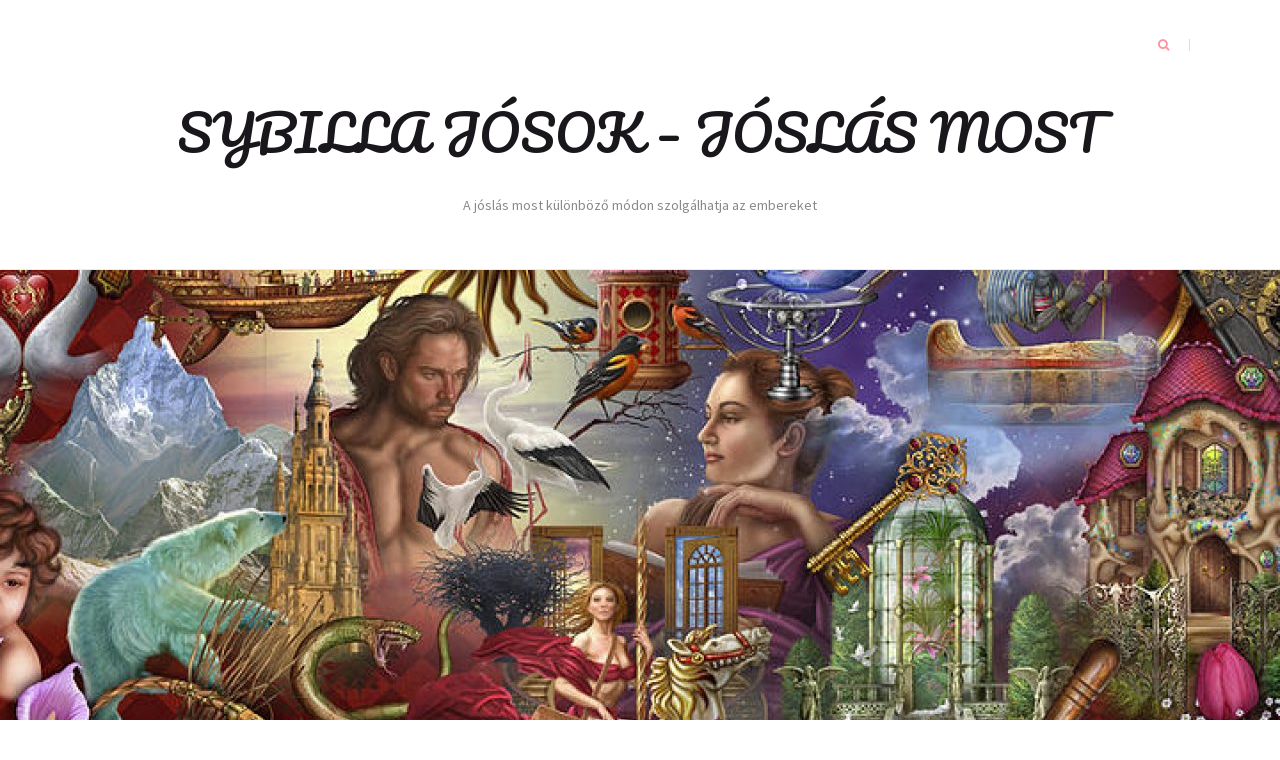

--- FILE ---
content_type: text/html; charset=UTF-8
request_url: https://sybillajosok.com/tag/urkutatas/
body_size: 9082
content:
<!DOCTYPE html>
<html lang="en-US">
<head>
    <meta charset="UTF-8">
    <meta name="viewport" content="width=device-width, initial-scale=1">
    <link rel="profile" href="http://gmpg.org/xfn/11">

	<title>űrkutatás &#8211; SYBILLA JÓSOK &#8211; JÓSLÁS MOST</title>
<meta name='robots' content='max-image-preview:large' />
	<style>img:is([sizes="auto" i], [sizes^="auto," i]) { contain-intrinsic-size: 3000px 1500px }</style>
	<link rel='dns-prefetch' href='//fonts.googleapis.com' />
<link rel="alternate" type="application/rss+xml" title="SYBILLA JÓSOK - JÓSLÁS MOST &raquo; Feed" href="https://sybillajosok.com/feed/" />
<link rel="alternate" type="application/rss+xml" title="SYBILLA JÓSOK - JÓSLÁS MOST &raquo; űrkutatás Tag Feed" href="https://sybillajosok.com/tag/urkutatas/feed/" />
<script type="text/javascript">
/* <![CDATA[ */
window._wpemojiSettings = {"baseUrl":"https:\/\/s.w.org\/images\/core\/emoji\/16.0.1\/72x72\/","ext":".png","svgUrl":"https:\/\/s.w.org\/images\/core\/emoji\/16.0.1\/svg\/","svgExt":".svg","source":{"concatemoji":"https:\/\/sybillajosok.com\/wp-includes\/js\/wp-emoji-release.min.js?ver=6.8.3"}};
/*! This file is auto-generated */
!function(s,n){var o,i,e;function c(e){try{var t={supportTests:e,timestamp:(new Date).valueOf()};sessionStorage.setItem(o,JSON.stringify(t))}catch(e){}}function p(e,t,n){e.clearRect(0,0,e.canvas.width,e.canvas.height),e.fillText(t,0,0);var t=new Uint32Array(e.getImageData(0,0,e.canvas.width,e.canvas.height).data),a=(e.clearRect(0,0,e.canvas.width,e.canvas.height),e.fillText(n,0,0),new Uint32Array(e.getImageData(0,0,e.canvas.width,e.canvas.height).data));return t.every(function(e,t){return e===a[t]})}function u(e,t){e.clearRect(0,0,e.canvas.width,e.canvas.height),e.fillText(t,0,0);for(var n=e.getImageData(16,16,1,1),a=0;a<n.data.length;a++)if(0!==n.data[a])return!1;return!0}function f(e,t,n,a){switch(t){case"flag":return n(e,"\ud83c\udff3\ufe0f\u200d\u26a7\ufe0f","\ud83c\udff3\ufe0f\u200b\u26a7\ufe0f")?!1:!n(e,"\ud83c\udde8\ud83c\uddf6","\ud83c\udde8\u200b\ud83c\uddf6")&&!n(e,"\ud83c\udff4\udb40\udc67\udb40\udc62\udb40\udc65\udb40\udc6e\udb40\udc67\udb40\udc7f","\ud83c\udff4\u200b\udb40\udc67\u200b\udb40\udc62\u200b\udb40\udc65\u200b\udb40\udc6e\u200b\udb40\udc67\u200b\udb40\udc7f");case"emoji":return!a(e,"\ud83e\udedf")}return!1}function g(e,t,n,a){var r="undefined"!=typeof WorkerGlobalScope&&self instanceof WorkerGlobalScope?new OffscreenCanvas(300,150):s.createElement("canvas"),o=r.getContext("2d",{willReadFrequently:!0}),i=(o.textBaseline="top",o.font="600 32px Arial",{});return e.forEach(function(e){i[e]=t(o,e,n,a)}),i}function t(e){var t=s.createElement("script");t.src=e,t.defer=!0,s.head.appendChild(t)}"undefined"!=typeof Promise&&(o="wpEmojiSettingsSupports",i=["flag","emoji"],n.supports={everything:!0,everythingExceptFlag:!0},e=new Promise(function(e){s.addEventListener("DOMContentLoaded",e,{once:!0})}),new Promise(function(t){var n=function(){try{var e=JSON.parse(sessionStorage.getItem(o));if("object"==typeof e&&"number"==typeof e.timestamp&&(new Date).valueOf()<e.timestamp+604800&&"object"==typeof e.supportTests)return e.supportTests}catch(e){}return null}();if(!n){if("undefined"!=typeof Worker&&"undefined"!=typeof OffscreenCanvas&&"undefined"!=typeof URL&&URL.createObjectURL&&"undefined"!=typeof Blob)try{var e="postMessage("+g.toString()+"("+[JSON.stringify(i),f.toString(),p.toString(),u.toString()].join(",")+"));",a=new Blob([e],{type:"text/javascript"}),r=new Worker(URL.createObjectURL(a),{name:"wpTestEmojiSupports"});return void(r.onmessage=function(e){c(n=e.data),r.terminate(),t(n)})}catch(e){}c(n=g(i,f,p,u))}t(n)}).then(function(e){for(var t in e)n.supports[t]=e[t],n.supports.everything=n.supports.everything&&n.supports[t],"flag"!==t&&(n.supports.everythingExceptFlag=n.supports.everythingExceptFlag&&n.supports[t]);n.supports.everythingExceptFlag=n.supports.everythingExceptFlag&&!n.supports.flag,n.DOMReady=!1,n.readyCallback=function(){n.DOMReady=!0}}).then(function(){return e}).then(function(){var e;n.supports.everything||(n.readyCallback(),(e=n.source||{}).concatemoji?t(e.concatemoji):e.wpemoji&&e.twemoji&&(t(e.twemoji),t(e.wpemoji)))}))}((window,document),window._wpemojiSettings);
/* ]]> */
</script>

<style id='wp-emoji-styles-inline-css' type='text/css'>

	img.wp-smiley, img.emoji {
		display: inline !important;
		border: none !important;
		box-shadow: none !important;
		height: 1em !important;
		width: 1em !important;
		margin: 0 0.07em !important;
		vertical-align: -0.1em !important;
		background: none !important;
		padding: 0 !important;
	}
</style>
<link rel='stylesheet' id='wp-block-library-css' href='https://sybillajosok.com/wp-includes/css/dist/block-library/style.min.css?ver=6.8.3' type='text/css' media='all' />
<style id='classic-theme-styles-inline-css' type='text/css'>
/*! This file is auto-generated */
.wp-block-button__link{color:#fff;background-color:#32373c;border-radius:9999px;box-shadow:none;text-decoration:none;padding:calc(.667em + 2px) calc(1.333em + 2px);font-size:1.125em}.wp-block-file__button{background:#32373c;color:#fff;text-decoration:none}
</style>
<style id='global-styles-inline-css' type='text/css'>
:root{--wp--preset--aspect-ratio--square: 1;--wp--preset--aspect-ratio--4-3: 4/3;--wp--preset--aspect-ratio--3-4: 3/4;--wp--preset--aspect-ratio--3-2: 3/2;--wp--preset--aspect-ratio--2-3: 2/3;--wp--preset--aspect-ratio--16-9: 16/9;--wp--preset--aspect-ratio--9-16: 9/16;--wp--preset--color--black: #000000;--wp--preset--color--cyan-bluish-gray: #abb8c3;--wp--preset--color--white: #ffffff;--wp--preset--color--pale-pink: #f78da7;--wp--preset--color--vivid-red: #cf2e2e;--wp--preset--color--luminous-vivid-orange: #ff6900;--wp--preset--color--luminous-vivid-amber: #fcb900;--wp--preset--color--light-green-cyan: #7bdcb5;--wp--preset--color--vivid-green-cyan: #00d084;--wp--preset--color--pale-cyan-blue: #8ed1fc;--wp--preset--color--vivid-cyan-blue: #0693e3;--wp--preset--color--vivid-purple: #9b51e0;--wp--preset--gradient--vivid-cyan-blue-to-vivid-purple: linear-gradient(135deg,rgba(6,147,227,1) 0%,rgb(155,81,224) 100%);--wp--preset--gradient--light-green-cyan-to-vivid-green-cyan: linear-gradient(135deg,rgb(122,220,180) 0%,rgb(0,208,130) 100%);--wp--preset--gradient--luminous-vivid-amber-to-luminous-vivid-orange: linear-gradient(135deg,rgba(252,185,0,1) 0%,rgba(255,105,0,1) 100%);--wp--preset--gradient--luminous-vivid-orange-to-vivid-red: linear-gradient(135deg,rgba(255,105,0,1) 0%,rgb(207,46,46) 100%);--wp--preset--gradient--very-light-gray-to-cyan-bluish-gray: linear-gradient(135deg,rgb(238,238,238) 0%,rgb(169,184,195) 100%);--wp--preset--gradient--cool-to-warm-spectrum: linear-gradient(135deg,rgb(74,234,220) 0%,rgb(151,120,209) 20%,rgb(207,42,186) 40%,rgb(238,44,130) 60%,rgb(251,105,98) 80%,rgb(254,248,76) 100%);--wp--preset--gradient--blush-light-purple: linear-gradient(135deg,rgb(255,206,236) 0%,rgb(152,150,240) 100%);--wp--preset--gradient--blush-bordeaux: linear-gradient(135deg,rgb(254,205,165) 0%,rgb(254,45,45) 50%,rgb(107,0,62) 100%);--wp--preset--gradient--luminous-dusk: linear-gradient(135deg,rgb(255,203,112) 0%,rgb(199,81,192) 50%,rgb(65,88,208) 100%);--wp--preset--gradient--pale-ocean: linear-gradient(135deg,rgb(255,245,203) 0%,rgb(182,227,212) 50%,rgb(51,167,181) 100%);--wp--preset--gradient--electric-grass: linear-gradient(135deg,rgb(202,248,128) 0%,rgb(113,206,126) 100%);--wp--preset--gradient--midnight: linear-gradient(135deg,rgb(2,3,129) 0%,rgb(40,116,252) 100%);--wp--preset--font-size--small: 13px;--wp--preset--font-size--medium: 20px;--wp--preset--font-size--large: 36px;--wp--preset--font-size--x-large: 42px;--wp--preset--spacing--20: 0.44rem;--wp--preset--spacing--30: 0.67rem;--wp--preset--spacing--40: 1rem;--wp--preset--spacing--50: 1.5rem;--wp--preset--spacing--60: 2.25rem;--wp--preset--spacing--70: 3.38rem;--wp--preset--spacing--80: 5.06rem;--wp--preset--shadow--natural: 6px 6px 9px rgba(0, 0, 0, 0.2);--wp--preset--shadow--deep: 12px 12px 50px rgba(0, 0, 0, 0.4);--wp--preset--shadow--sharp: 6px 6px 0px rgba(0, 0, 0, 0.2);--wp--preset--shadow--outlined: 6px 6px 0px -3px rgba(255, 255, 255, 1), 6px 6px rgba(0, 0, 0, 1);--wp--preset--shadow--crisp: 6px 6px 0px rgba(0, 0, 0, 1);}:where(.is-layout-flex){gap: 0.5em;}:where(.is-layout-grid){gap: 0.5em;}body .is-layout-flex{display: flex;}.is-layout-flex{flex-wrap: wrap;align-items: center;}.is-layout-flex > :is(*, div){margin: 0;}body .is-layout-grid{display: grid;}.is-layout-grid > :is(*, div){margin: 0;}:where(.wp-block-columns.is-layout-flex){gap: 2em;}:where(.wp-block-columns.is-layout-grid){gap: 2em;}:where(.wp-block-post-template.is-layout-flex){gap: 1.25em;}:where(.wp-block-post-template.is-layout-grid){gap: 1.25em;}.has-black-color{color: var(--wp--preset--color--black) !important;}.has-cyan-bluish-gray-color{color: var(--wp--preset--color--cyan-bluish-gray) !important;}.has-white-color{color: var(--wp--preset--color--white) !important;}.has-pale-pink-color{color: var(--wp--preset--color--pale-pink) !important;}.has-vivid-red-color{color: var(--wp--preset--color--vivid-red) !important;}.has-luminous-vivid-orange-color{color: var(--wp--preset--color--luminous-vivid-orange) !important;}.has-luminous-vivid-amber-color{color: var(--wp--preset--color--luminous-vivid-amber) !important;}.has-light-green-cyan-color{color: var(--wp--preset--color--light-green-cyan) !important;}.has-vivid-green-cyan-color{color: var(--wp--preset--color--vivid-green-cyan) !important;}.has-pale-cyan-blue-color{color: var(--wp--preset--color--pale-cyan-blue) !important;}.has-vivid-cyan-blue-color{color: var(--wp--preset--color--vivid-cyan-blue) !important;}.has-vivid-purple-color{color: var(--wp--preset--color--vivid-purple) !important;}.has-black-background-color{background-color: var(--wp--preset--color--black) !important;}.has-cyan-bluish-gray-background-color{background-color: var(--wp--preset--color--cyan-bluish-gray) !important;}.has-white-background-color{background-color: var(--wp--preset--color--white) !important;}.has-pale-pink-background-color{background-color: var(--wp--preset--color--pale-pink) !important;}.has-vivid-red-background-color{background-color: var(--wp--preset--color--vivid-red) !important;}.has-luminous-vivid-orange-background-color{background-color: var(--wp--preset--color--luminous-vivid-orange) !important;}.has-luminous-vivid-amber-background-color{background-color: var(--wp--preset--color--luminous-vivid-amber) !important;}.has-light-green-cyan-background-color{background-color: var(--wp--preset--color--light-green-cyan) !important;}.has-vivid-green-cyan-background-color{background-color: var(--wp--preset--color--vivid-green-cyan) !important;}.has-pale-cyan-blue-background-color{background-color: var(--wp--preset--color--pale-cyan-blue) !important;}.has-vivid-cyan-blue-background-color{background-color: var(--wp--preset--color--vivid-cyan-blue) !important;}.has-vivid-purple-background-color{background-color: var(--wp--preset--color--vivid-purple) !important;}.has-black-border-color{border-color: var(--wp--preset--color--black) !important;}.has-cyan-bluish-gray-border-color{border-color: var(--wp--preset--color--cyan-bluish-gray) !important;}.has-white-border-color{border-color: var(--wp--preset--color--white) !important;}.has-pale-pink-border-color{border-color: var(--wp--preset--color--pale-pink) !important;}.has-vivid-red-border-color{border-color: var(--wp--preset--color--vivid-red) !important;}.has-luminous-vivid-orange-border-color{border-color: var(--wp--preset--color--luminous-vivid-orange) !important;}.has-luminous-vivid-amber-border-color{border-color: var(--wp--preset--color--luminous-vivid-amber) !important;}.has-light-green-cyan-border-color{border-color: var(--wp--preset--color--light-green-cyan) !important;}.has-vivid-green-cyan-border-color{border-color: var(--wp--preset--color--vivid-green-cyan) !important;}.has-pale-cyan-blue-border-color{border-color: var(--wp--preset--color--pale-cyan-blue) !important;}.has-vivid-cyan-blue-border-color{border-color: var(--wp--preset--color--vivid-cyan-blue) !important;}.has-vivid-purple-border-color{border-color: var(--wp--preset--color--vivid-purple) !important;}.has-vivid-cyan-blue-to-vivid-purple-gradient-background{background: var(--wp--preset--gradient--vivid-cyan-blue-to-vivid-purple) !important;}.has-light-green-cyan-to-vivid-green-cyan-gradient-background{background: var(--wp--preset--gradient--light-green-cyan-to-vivid-green-cyan) !important;}.has-luminous-vivid-amber-to-luminous-vivid-orange-gradient-background{background: var(--wp--preset--gradient--luminous-vivid-amber-to-luminous-vivid-orange) !important;}.has-luminous-vivid-orange-to-vivid-red-gradient-background{background: var(--wp--preset--gradient--luminous-vivid-orange-to-vivid-red) !important;}.has-very-light-gray-to-cyan-bluish-gray-gradient-background{background: var(--wp--preset--gradient--very-light-gray-to-cyan-bluish-gray) !important;}.has-cool-to-warm-spectrum-gradient-background{background: var(--wp--preset--gradient--cool-to-warm-spectrum) !important;}.has-blush-light-purple-gradient-background{background: var(--wp--preset--gradient--blush-light-purple) !important;}.has-blush-bordeaux-gradient-background{background: var(--wp--preset--gradient--blush-bordeaux) !important;}.has-luminous-dusk-gradient-background{background: var(--wp--preset--gradient--luminous-dusk) !important;}.has-pale-ocean-gradient-background{background: var(--wp--preset--gradient--pale-ocean) !important;}.has-electric-grass-gradient-background{background: var(--wp--preset--gradient--electric-grass) !important;}.has-midnight-gradient-background{background: var(--wp--preset--gradient--midnight) !important;}.has-small-font-size{font-size: var(--wp--preset--font-size--small) !important;}.has-medium-font-size{font-size: var(--wp--preset--font-size--medium) !important;}.has-large-font-size{font-size: var(--wp--preset--font-size--large) !important;}.has-x-large-font-size{font-size: var(--wp--preset--font-size--x-large) !important;}
:where(.wp-block-post-template.is-layout-flex){gap: 1.25em;}:where(.wp-block-post-template.is-layout-grid){gap: 1.25em;}
:where(.wp-block-columns.is-layout-flex){gap: 2em;}:where(.wp-block-columns.is-layout-grid){gap: 2em;}
:root :where(.wp-block-pullquote){font-size: 1.5em;line-height: 1.6;}
</style>
<link rel='stylesheet' id='blaskan-fonts-css' href='https://fonts.googleapis.com/css?family=Droid+Serif%3A400%2C700%7CSource+Sans+Pro%3A300%2C400%2C600%2C700%2C900%7CWork+Sans%7CPacifico&#038;subset=latin%2Clatin-ext&#038;ver=6.8.3' type='text/css' media='all' />
<link rel='stylesheet' id='bootstrap-css' href='https://sybillajosok.com/wp-content/themes/blaskan/assets/css/bootstrap.min.css?ver=6.8.3' type='text/css' media='all' />
<link rel='stylesheet' id='fontawesome-css' href='https://sybillajosok.com/wp-content/themes/blaskan/assets/css/font-awesome.min.css?ver=6.8.3' type='text/css' media='all' />
<link rel='stylesheet' id='blaskan-style-css' href='https://sybillajosok.com/wp-content/themes/blaskan/style.css?ver=6.8.3' type='text/css' media='all' />
<script type="text/javascript" src="https://sybillajosok.com/wp-includes/js/jquery/jquery.min.js?ver=3.7.1" id="jquery-core-js"></script>
<script type="text/javascript" src="https://sybillajosok.com/wp-includes/js/jquery/jquery-migrate.min.js?ver=3.4.1" id="jquery-migrate-js"></script>
<link rel="https://api.w.org/" href="https://sybillajosok.com/wp-json/" /><link rel="alternate" title="JSON" type="application/json" href="https://sybillajosok.com/wp-json/wp/v2/tags/202" /><link rel="EditURI" type="application/rsd+xml" title="RSD" href="https://sybillajosok.com/xmlrpc.php?rsd" />
<meta name="bmi-version" content="2.0.0" />      <script defer type="text/javascript" id="bmip-js-inline-remove-js">
        function objectToQueryString(obj){
          return Object.keys(obj).map(key => key + '=' + obj[key]).join('&');
        }

        function globalBMIKeepAlive() {
          let xhr = new XMLHttpRequest();
          let data = { action: "bmip_keepalive", token: "bmip", f: "refresh" };
          let url = 'https://sybillajosok.com/wp-admin/admin-ajax.php' + '?' + objectToQueryString(data);
          xhr.open('POST', url, true);
          xhr.setRequestHeader("X-Requested-With", "XMLHttpRequest");
          xhr.onreadystatechange = function () {
            if (xhr.readyState === 4) {
              let response;
              if (response = JSON.parse(xhr.responseText)) {
                if (typeof response.status != 'undefined' && response.status === 'success') {
                  //setTimeout(globalBMIKeepAlive, 3000);
                } else {
                  //setTimeout(globalBMIKeepAlive, 20000);
                }
              }
            }
          };

          xhr.send(JSON.stringify(data));
        }

        document.querySelector('#bmip-js-inline-remove-js').remove();
      </script>
      </head>

<body class="archive tag tag-urkutatas tag-202 wp-theme-blaskan hfeed mansonry-posts">
<div id="page" class="site">
    <header id="masthead" class="site-header" role="banner">
        <div class="site-branding ">

            <div class="top-header container">

				                <div class="search-header-form-container pull-right">
                                        <div id="search-header-form" class="search ">
                        <form role="search" method="get" class="search-form"
                              action="https://sybillajosok.com/">
                            <input id="search" type="search" name="s"
                                   placeholder="">
                            <label for="search"><i class="fa fa-search" aria-hidden="true"></i></label>
                        </form>
                    </div>
                                    </div>

                

                <div class="clearfix"></div>
            </div>

            <div class="container">
				                        <p class="site-title"><a
                                    href="https://sybillajosok.com/"
                                    rel="home">SYBILLA JÓSOK &#8211; JÓSLÁS MOST</a></p>
						                        <p class="site-description ">A jóslás most különböző módon szolgálhatja az embereket</p>
						
            </div><!-- .container -->
        </div><!-- .site-branding -->

        <nav id="site-navigation" class="main-navigation container" role="navigation">
            <button class="menu-toggle" aria-controls="primary-menu"
                    aria-expanded="false">Menu</button>
            <div class="blaskan-main-menu">
			             </div>
        </nav><!-- #site-navigation -->

        <!-- Custom Header -->
		
    <div class="custom-header"
         style="background-image:url(https://sybillajosok.com/wp-content/uploads/2021/02/cropped-sybilla-1.jpg);height:460px"></div>


    </header><!-- #masthead -->

    <div id="content" class="site-content container">


    <div id="primary" class="content-area row">

		
            <header class="page-header archive-header">
				<h1 class="page-title">Tag: <span>űrkutatás</span></h1>            </header><!-- .page-header -->

		

        <main id="main" class="site-main col-md-8 col-sm-12" role="main">

			<div id="posts-container" class="row"><article id="post-1231" class="col-md-6 col-sm-12 post-1231 post type-post status-publish format-standard has-post-thumbnail hentry category-blog tag-spiritualitas tag-tudomany tag-urkutatas">
    <header class="entry-header">

		<div class="entry-thumbnail"><a href="https://sybillajosok.com/higgyek-a-csillagokban/" rel="bookmark"><img width="350" height="250" src="https://sybillajosok.com/wp-content/uploads/2024/02/stars-2643089_1280-350x250.jpg" class="attachment-small-blog-post-landscape size-small-blog-post-landscape wp-post-image" alt="" decoding="async" fetchpriority="high" /></a></div>
		            <div class="entry-meta">
				<span class="byline">by <span class="author vcard"><a class="url fn n" href="https://sybillajosok.com/author/marcsi/">Marcsi</a></span></span><span class="posted-on"><span class="posted-on-delimeter">  -  </span><a href="https://sybillajosok.com/higgyek-a-csillagokban/" rel="bookmark"><time class="entry-date published updated" datetime="2024-02-22T18:46:38+01:00">February 22, 2024</time></a></span>            </div><!-- .entry-meta -->
		
		<h2 class="entry-title"><a href="https://sybillajosok.com/higgyek-a-csillagokban/" rel="bookmark">Higgyek a csillagokban?</a></h2>
    </header><!-- .entry-header -->

    <div class="entry-content">
		<div class="flex flex-grow flex-col max-w-full">
<div class="min-h-[20px] text-message flex flex-col items-start gap-3 whitespace-pre-wrap break-words [.text-message+&amp;]:mt-5 overflow-x-auto" data-message-author-role="assistant" data-message-id="3cd2e415-53f8-49bf-97df-6bbc13e180dd">
<div class="markdown prose w-full break-words dark:prose-invert light">
<h4>Természetesen, itt vannak néhány pontban összefoglalva, miért lehet valakinek érdemes hinni a csillagokban:</h4>
<ol>
<li>
<h4><strong>Spiritualitás és vallás</strong>: Számos vallás és spirituális hagyományban fontos szerepet játszanak a csillagok. Például az asztrológia sok ember számára egyfajta iránymutató lehet életükben, és hinni vélik, hogy a csillagállások befolyásolhatják sorsukat.</h4>
</li>
<li>
<h4><strong>Kapcsolódás az univerzumhoz</strong>: Sok ember számára a csillagok megfigyelése és az égbolt csodálata lehetőséget ad arra, hogy közelebb érezzék magukat az univerzumhoz, és egyfajta kapcsolatot építsenek a természettel.</h4>
</li>
<li>
<h4><strong>Inspiráció és ámulat</strong>: A csillagok és az égbolt megfigyelése inspiráló és megható élmény lehet. A csillagok távoli fénye és a végtelen univerzum elgondolkodtathat minket a létezésünk nagyságán és sokféleségén.</h4>
</li>
<li>
<h4><strong>Tudomány és felfedezés</strong>: Az űrkutatás és az asztrofizika által folytatott kutatások segítségével egyre többet tudunk meg a csillagokról és az univerzumról. A tudományos felfedezések által inspirálva sokan hinni kezdenek a csillagokban és az univerzum végtelen csodájában.</h4>
</li>
<li>
<h4><strong>Személyes jelentés</strong>: Mindenki egyéni élményeket és jelentéseket társíthat a csillagokhoz. Például, egyesek romantikus pillanatokat élnek át a csillagos éjszakák alatt, míg mások gyógyulásra vagy belső béke megtalálására törekszenek a csillagok alatt.</h4>
</li>
</ol>
<h4>Ezek csak néhány ok, amiért valaki hihet a csillagokban. Minden embernek saját egyéni okai és élményei vannak, ami alapján dönthet a csillagokba vetett hitéről.</h4>
</div>
</div>
</div>
    </div><!-- .entry-content -->

</article><!-- #post-## -->
</div>
        </main><!-- #main -->
		
<aside id="secondary" class="widget-area col-md-4 col-sm-12" role="complementary">
	<section id="text-3" class="widget widget_text"><h5 class="widget-title">MARCSI #108</h5>			<div class="textwidget"><p><img decoding="async" src="http://sybillajosok.com/wp-content/uploads/2024/11/Marcsi.webp" /></p>
<p>Életünket alapvetően az érzelmek határozzák meg és irányítják. Ettől függően érezhetjük magunkat jól a bőrünkben, vagy éppen nem. A jós segít, irányt mutat, de sokat jelent az is, hogy mi hogyan látjuk a dolgainkat, hogyan fogalmazzuk meg magunkban a kérdéseinket, avagy hiányérzetünket. Ebben blogban egy férfi és négy magányos nő kesze-kusza sorsán keresztül igyekszem elgondolkodtatni benneteket, és segíteni a kérdést megfogalmazni, amellyel hozzám fordulhattok. Keressetek, és együtt megtaláljuk az utat, amely a helyes irányba vezet. Ehhez én és a cigánykártya nem elég! Szükség van rátok, mert Ti döntötök, az irányt és az utat segít a cigánykártya megtalálni, de Ti álltok a sor végén! Olvassátok olyan érdeklődéssel és szeretettel ezt a blogot, ahogyan én írom nektek. Ha pedig tanácsra, útmutatásra van szükségetek, gyertek, keressetek! Azt nem ígérem, hogy a csillagos eget lehozom nektek, de azt igen, hogy maximális odafigyeléssel és összes tudásommal a rendelkezésetekre állok! Szeretettel, Marcsi</p>
<p>HÍVJ MOST! <a href="tel:0690900938"><b>06 90 900 938</b></a><br />
VÁLASSZON JÓST: <b>108</b><br />
<a href="https://www.joslas24.hu/">Joslas24.hu</a></p>
</div>
		</section>
		<section id="recent-posts-3" class="widget widget_recent_entries">
		<h5 class="widget-title">Recent Posts</h5>
		<ul>
											<li>
					<a href="https://sybillajosok.com/mirol-beszelnek-a-szinek-a-muveszetben/">Miről beszélnek a színek a művészetben?</a>
									</li>
											<li>
					<a href="https://sybillajosok.com/mirol-beszelnek-a-kavicsokaz-irodalomban-a-kolteszetben/">Miről beszélnek a kavicsok……az irodalomban, a költészetben?</a>
									</li>
											<li>
					<a href="https://sybillajosok.com/mirol-beszelnek-a-kavicsokplaton-filozofiajaban/">Miről beszélnek a kavicsok……Platón filozófiájában?</a>
									</li>
											<li>
					<a href="https://sybillajosok.com/mirol-beszelnek-a-kavicsok-a-muveszetben/">Miről beszélnek a kavicsok a művészetben?</a>
									</li>
											<li>
					<a href="https://sybillajosok.com/mirol-beszelnek-a-kavicsok/">Miről beszélnek a kavicsok?</a>
									</li>
					</ul>

		</section><section id="archives-3" class="widget widget_archive"><h5 class="widget-title">Archives</h5>
			<ul>
					<li><a href='https://sybillajosok.com/2025/11/'>November 2025</a></li>
	<li><a href='https://sybillajosok.com/2025/10/'>October 2025</a></li>
	<li><a href='https://sybillajosok.com/2025/09/'>September 2025</a></li>
	<li><a href='https://sybillajosok.com/2025/08/'>August 2025</a></li>
	<li><a href='https://sybillajosok.com/2025/07/'>July 2025</a></li>
	<li><a href='https://sybillajosok.com/2025/06/'>June 2025</a></li>
	<li><a href='https://sybillajosok.com/2025/05/'>May 2025</a></li>
	<li><a href='https://sybillajosok.com/2025/04/'>April 2025</a></li>
	<li><a href='https://sybillajosok.com/2025/03/'>March 2025</a></li>
	<li><a href='https://sybillajosok.com/2025/02/'>February 2025</a></li>
	<li><a href='https://sybillajosok.com/2025/01/'>January 2025</a></li>
	<li><a href='https://sybillajosok.com/2024/12/'>December 2024</a></li>
	<li><a href='https://sybillajosok.com/2024/11/'>November 2024</a></li>
	<li><a href='https://sybillajosok.com/2024/10/'>October 2024</a></li>
	<li><a href='https://sybillajosok.com/2024/09/'>September 2024</a></li>
	<li><a href='https://sybillajosok.com/2024/08/'>August 2024</a></li>
	<li><a href='https://sybillajosok.com/2024/07/'>July 2024</a></li>
	<li><a href='https://sybillajosok.com/2024/06/'>June 2024</a></li>
	<li><a href='https://sybillajosok.com/2024/05/'>May 2024</a></li>
	<li><a href='https://sybillajosok.com/2024/04/'>April 2024</a></li>
	<li><a href='https://sybillajosok.com/2024/03/'>March 2024</a></li>
	<li><a href='https://sybillajosok.com/2024/02/'>February 2024</a></li>
	<li><a href='https://sybillajosok.com/2024/01/'>January 2024</a></li>
	<li><a href='https://sybillajosok.com/2023/12/'>December 2023</a></li>
	<li><a href='https://sybillajosok.com/2023/11/'>November 2023</a></li>
	<li><a href='https://sybillajosok.com/2023/10/'>October 2023</a></li>
	<li><a href='https://sybillajosok.com/2023/09/'>September 2023</a></li>
	<li><a href='https://sybillajosok.com/2023/08/'>August 2023</a></li>
	<li><a href='https://sybillajosok.com/2023/07/'>July 2023</a></li>
	<li><a href='https://sybillajosok.com/2023/06/'>June 2023</a></li>
	<li><a href='https://sybillajosok.com/2023/05/'>May 2023</a></li>
	<li><a href='https://sybillajosok.com/2023/04/'>April 2023</a></li>
	<li><a href='https://sybillajosok.com/2023/03/'>March 2023</a></li>
	<li><a href='https://sybillajosok.com/2023/02/'>February 2023</a></li>
	<li><a href='https://sybillajosok.com/2022/05/'>May 2022</a></li>
	<li><a href='https://sybillajosok.com/2022/04/'>April 2022</a></li>
	<li><a href='https://sybillajosok.com/2022/03/'>March 2022</a></li>
	<li><a href='https://sybillajosok.com/2022/02/'>February 2022</a></li>
	<li><a href='https://sybillajosok.com/2022/01/'>January 2022</a></li>
	<li><a href='https://sybillajosok.com/2021/12/'>December 2021</a></li>
	<li><a href='https://sybillajosok.com/2021/11/'>November 2021</a></li>
	<li><a href='https://sybillajosok.com/2021/10/'>October 2021</a></li>
	<li><a href='https://sybillajosok.com/2021/09/'>September 2021</a></li>
	<li><a href='https://sybillajosok.com/2021/08/'>August 2021</a></li>
	<li><a href='https://sybillajosok.com/2021/07/'>July 2021</a></li>
	<li><a href='https://sybillajosok.com/2021/06/'>June 2021</a></li>
	<li><a href='https://sybillajosok.com/2021/05/'>May 2021</a></li>
	<li><a href='https://sybillajosok.com/2021/04/'>April 2021</a></li>
	<li><a href='https://sybillajosok.com/2021/03/'>March 2021</a></li>
	<li><a href='https://sybillajosok.com/2021/02/'>February 2021</a></li>
	<li><a href='https://sybillajosok.com/2021/01/'>January 2021</a></li>
	<li><a href='https://sybillajosok.com/2020/12/'>December 2020</a></li>
	<li><a href='https://sybillajosok.com/2020/11/'>November 2020</a></li>
	<li><a href='https://sybillajosok.com/2020/10/'>October 2020</a></li>
	<li><a href='https://sybillajosok.com/2020/09/'>September 2020</a></li>
	<li><a href='https://sybillajosok.com/2020/08/'>August 2020</a></li>
	<li><a href='https://sybillajosok.com/2020/07/'>July 2020</a></li>
			</ul>

			</section><section id="categories-3" class="widget widget_categories"><h5 class="widget-title">Categories</h5>
			<ul>
					<li class="cat-item cat-item-25"><a href="https://sybillajosok.com/category/a-gilded-reverie-lenormand-kartya/">A Gilded Reverie Lenormand kártya</a>
</li>
	<li class="cat-item cat-item-16"><a href="https://sybillajosok.com/category/a-szinek/">A színek</a>
</li>
	<li class="cat-item cat-item-17"><a href="https://sybillajosok.com/category/angyalok/">Angyalok</a>
</li>
	<li class="cat-item cat-item-11"><a href="https://sybillajosok.com/category/asztrologia/">Asztrológia</a>
</li>
	<li class="cat-item cat-item-21"><a href="https://sybillajosok.com/category/babonas-napok/">Babonás napok</a>
</li>
	<li class="cat-item cat-item-1"><a href="https://sybillajosok.com/category/blog/">Blog</a>
</li>
	<li class="cat-item cat-item-24"><a href="https://sybillajosok.com/category/cigany-kartya/">Cigány kártya</a>
</li>
	<li class="cat-item cat-item-23"><a href="https://sybillajosok.com/category/emberi-erzesek/">Emberi érzések</a>
</li>
	<li class="cat-item cat-item-13"><a href="https://sybillajosok.com/category/ezoteria/">Ezotéria</a>
</li>
	<li class="cat-item cat-item-15"><a href="https://sybillajosok.com/category/illuminati-tarot/">Illuminati tarot</a>
</li>
	<li class="cat-item cat-item-10"><a href="https://sybillajosok.com/category/joskartyak/">Jóskártyák</a>
</li>
	<li class="cat-item cat-item-19"><a href="https://sybillajosok.com/category/kezfogas/">Kézfogás</a>
</li>
	<li class="cat-item cat-item-14"><a href="https://sybillajosok.com/category/lenormand-kartya/">Lenormand kártya</a>
</li>
	<li class="cat-item cat-item-8"><a href="https://sybillajosok.com/category/pszichologia/">Pszichológia</a>
</li>
	<li class="cat-item cat-item-7"><a href="https://sybillajosok.com/category/short-post/">Short Post</a>
</li>
	<li class="cat-item cat-item-9"><a href="https://sybillajosok.com/category/spiritualitas/">Spiritualitás</a>
</li>
	<li class="cat-item cat-item-12"><a href="https://sybillajosok.com/category/szimbolumok/">Szimbólumok</a>
</li>
	<li class="cat-item cat-item-26"><a href="https://sybillajosok.com/category/telihold/">Telihold</a>
</li>
	<li class="cat-item cat-item-18"><a href="https://sybillajosok.com/category/testbeszed/">Testbeszéd</a>
</li>
	<li class="cat-item cat-item-20"><a href="https://sybillajosok.com/category/unnepek/">Ünnepek</a>
</li>
			</ul>

			</section></aside><!-- #secondary -->
    </div><!-- #primary -->


</div><!-- #content -->

<footer id="colophon" class="site-footer" role="contentinfo">

	
    <div class="site-info">
        <div class="container">
            <div class="row">
                <div class="copyright-info col-md-6 col-sm-12">
                    <a href="https://wordpress.org/">Proudly powered by WordPress</a>
                    <span class="sep"> | </span>
					Theme: Blaskan by <a href="https://colorlib.com/" target="_blank" rel="designer">Colorlib.com</a>.                </div>
				            </div>

        </div>
    </div><!-- .site-info -->
</footer><!-- #colophon -->
</div><!-- #page -->

<script type="speculationrules">
{"prefetch":[{"source":"document","where":{"and":[{"href_matches":"\/*"},{"not":{"href_matches":["\/wp-*.php","\/wp-admin\/*","\/wp-content\/uploads\/*","\/wp-content\/*","\/wp-content\/plugins\/*","\/wp-content\/themes\/blaskan\/*","\/*\\?(.+)"]}},{"not":{"selector_matches":"a[rel~=\"nofollow\"]"}},{"not":{"selector_matches":".no-prefetch, .no-prefetch a"}}]},"eagerness":"conservative"}]}
</script>
<script type="text/javascript" id="wp_power_stats-js-extra">
/* <![CDATA[ */
var PowerStatsParams = {"ajaxurl":"https:\/\/sybillajosok.com\/wp-admin\/admin-ajax.php","ci":"YToyOntzOjEyOiJjb250ZW50X3R5cGUiO3M6MzoidGFnIjtzOjg6ImNhdGVnb3J5IjtzOjM6IjIwMiI7fQ==.4bc731eb1a2dba2b96220525b855c6b3"};
/* ]]> */
</script>
<script type="text/javascript" src="https://sybillajosok.com/wp-content/plugins/wp-power-stats/wp-power-stats.js" id="wp_power_stats-js"></script>
<script type="text/javascript" src="https://sybillajosok.com/wp-includes/js/imagesloaded.min.js?ver=5.0.0" id="imagesloaded-js"></script>
<script type="text/javascript" src="https://sybillajosok.com/wp-includes/js/masonry.min.js?ver=4.2.2" id="masonry-js"></script>
<script type="text/javascript" src="https://sybillajosok.com/wp-content/themes/blaskan/assets/js/navigation.js?ver=20151215" id="blaskan-navigation-js"></script>
<script type="text/javascript" src="https://sybillajosok.com/wp-content/themes/blaskan/assets/js/skip-link-focus-fix.js?ver=20151215" id="blaskan-skip-link-focus-fix-js"></script>
<script type="text/javascript" src="https://sybillajosok.com/wp-content/themes/blaskan/assets/js/scripts.js?ver=20151215" id="blaskan-scripts-js"></script>

</body>
</html>


<!-- Page cached by LiteSpeed Cache 7.6.2 on 2025-11-19 00:31:23 -->

--- FILE ---
content_type: text/html; charset=UTF-8
request_url: https://sybillajosok.com/wp-admin/admin-ajax.php
body_size: -166
content:
16562.b043f4340a4e88a3a566b21cf021c394